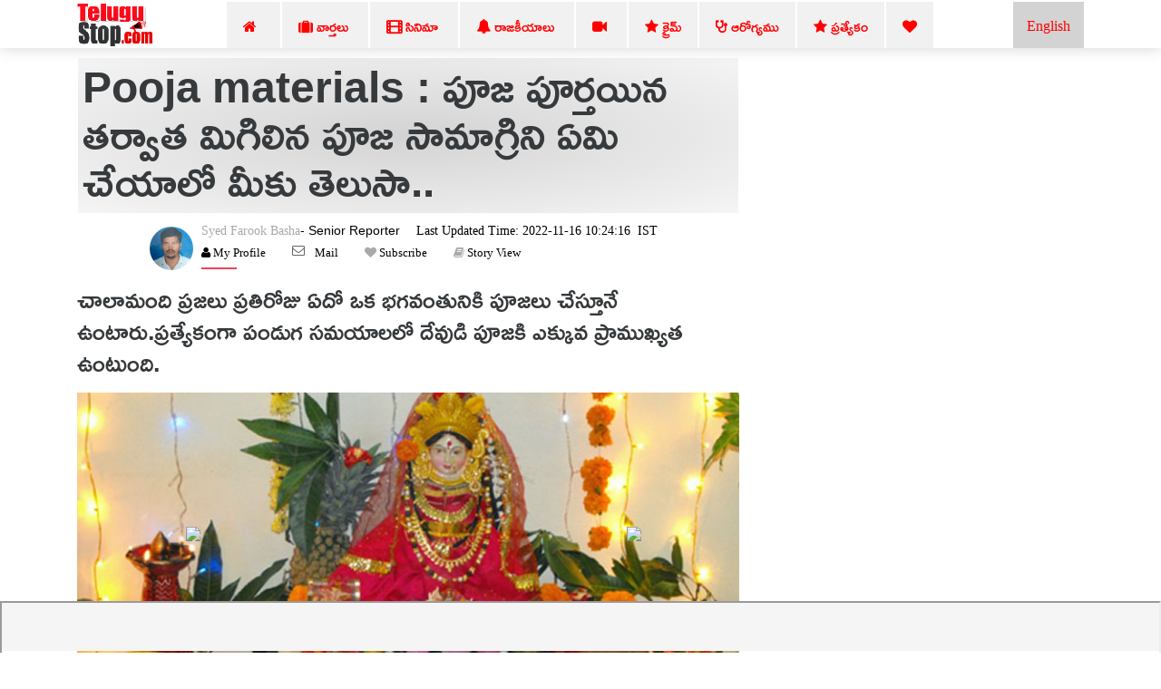

--- FILE ---
content_type: text/html; charset=UTF-8
request_url: https://telugustop.com/do-you-know-what-to-do-with-the-remaining-pooja-materials-after-the-pooja-is-over
body_size: 16527
content:
<!DOCTYPE html><html lang="te"><head><link rel="stylesheet" type="text/css" href="https://telugustop.com/wp-content/themes/novapress-pro/css/default_include_7a596e.css" media="all" /> <link rel="stylesheet" type="text/css" href="https://telugustop.com/wp-content/themes/novapress-pro/css/tstop-theme-header3-telugu-min.css" media="all" /> <title>పూజ పూర్తయిన తర్వాత మిగిలిన పూజ సామాగ్రిని ఏమి చేయాలో మీకు తెలుసా.. </title><meta name="author" content="Basha"><meta name="news_keywords" content="Telugu Coconut, Devotional, Lakshmi Devi, Materials, Pooja, Saffron, Turmeric,Devotional,,Pooja,materials,:,పూజ,పూర్తయిన,తర్వాత,మిగిలిన,సామాగ్రిని,ఏమి,చేయాలో,మీకు,తెలుసా..,Latest News - Telugu,Top Story" /><meta name="keywords" content="Telugu Coconut, Devotional, Lakshmi Devi, Materials, Pooja, Saffron, Turmeric,Devotional,,Pooja,materials,:,పూజ,పూర్తయిన,తర్వాత,మిగిలిన,సామాగ్రిని,ఏమి,చేయాలో,మీకు,తెలుసా..,Latest News - Telugu,Top Story" /><meta name="description" content="చాలామంది ప్రజలు ప్రతిరోజు ఏదో ఒక భగవంతునికి పూజలు చేస్తూనే ఉంటారు. ప్రత్యేకంగా పండుగ సమయాలలో దేవుడి పూజకి ఎక్కువ ప్రాముఖ్యత ఉంటుంది. పండు పువ్వు కొబ్బరి పసుపు కుంకుమతో సహా అనేక వస్తువులను భగవంతుని పూజలో ఎక్కువగా ఉపయోగిస్తారు.పూజకు ఉపయోగించే అన్ని.Do you know what to do with the remaining pooja materials after the pooja is over , pooja, materials, Coconut, Turmeric, Saffron, lakshmi devi - Telugu Coconut, Devotional, Lakshmi Devi, Materials, Pooja, Saffron, Turmeric"/><script type="application/ld+json">{ "@context": "http://schema.org", "@type": "NewsArticle", "inLanguage":"te", "mainEntityOfPage":{ "@type":"WebPage", "@id":"https://telugustop.com/do-you-know-what-to-do-with-the-remaining-pooja-materials-after-the-pooja-is-over" }, "headline": "పూజ పూర్తయిన తర్వాత మిగిలిన పూజ సామాగ్రిని ఏమి చేయాలో మీకు తెలుసా..", "isAccessibleForFree":"true", "alternativeHeadline":"పూజ పూర్తయిన తర్వాత మిగిలిన పూజ సామాగ్రిని ఏమి చేయాలో మీకు తెలుసా..", "keywords":"Telugu Coconut, Devotional, Lakshmi Devi, Materials, Pooja, Saffron, Turmeric", "url": "https://telugustop.com/do-you-know-what-to-do-with-the-remaining-pooja-materials-after-the-pooja-is-over", "thumbnailUrl":"https://telugustop.com/wp-content/uploads/2022/11/Coconut-Turmeric-Saffron-lakshmi-devi.jpg", "articleBody": "చాలామంది ప్రజలు ప్రతిరోజు ఏదో ఒక భగవంతునికి పూజలు చేస్తూనే ఉంటారు. ప్రత్యేకంగా పండుగ సమయాలలో దేవుడి పూజకి ఎక్కువ ప్రాముఖ్యత ఉంటుంది. పండు, పువ్వు, కొబ - TeluguStop.com", "image": { "@type": "ImageObject", "url":"https://telugustop.com/wp-content/uploads/2022/11/Coconut-Turmeric-Saffron-lakshmi-devi.jpg",	"height":"420",	"width":"700" }, "datePublished": "2022-11-16T10:24:16+05:30", "dateModified": "2022-11-16T10:24:16+05:30", "author": { "@type": "Person", "name": "Basha", "url": "https://telugustop.com/telugustop-staff-bio-authors/?author_id=112&authorname=" }, "publisher": { "@type": "Organization", "name": "TeluguStop.com", "logo": { "@type": "ImageObject", "url": "https://telugustop.com/wp-content/themes/novapress-pro/tstop/img/telugustop-amp-logo-600-60.png", "width": 600, "height": 60 } }, "description": "చాలామంది ప్రజలు ప్రతిరోజు ఏదో ఒక భగవంతునికి పూజలు చేస్తూనే ఉంటారు. ప్రత్యేకంగా పండుగ సమయాలలో దేవుడి పూజకి ఎక్కువ ప్రాముఖ్యత ఉంటుంది. పండు, పువ్వు, కొబ్బరి, పసుపు, కుంకుమతో సహా అనే.Telugu Coconut, Devotional, Lakshmi Devi, Materials, Pooja, Saffron, Turmeric"
}</script> <script type="application/ld+json"> { "@context": "https://schema.org", "@type": "BreadcrumbList", "itemListElement": [{ "@type": "ListItem", "position": 1, "name": "Devotional Telugu", "item": "https://telugustop.com/telugu/telugu-devotional-bhakthi-pooja-festival-panchangam-temples-songs-videos-language-pdf-books-online-download-mobile-website" },{ "@type": "ListItem", "position": 2, "name": "Latest News - Telugu", "item": "https://telugustop.com/telugu/telugu-andhra-telangana-tollywood-latest-political-movie-celebrity-live-news-updates-mobile-website" }] } </script><meta property="fb:app_id" content="1858991911002984" /><meta property="fb:pages" content="1478994548812463,1907964116084220,423709574397125,150431008860506,736075876564703,734390023615850,969990946498079,2042152906062671,421359341230738,420068735120133,420068735120133,227519544476550,2071112993147134,145686689588181,837924089725296,1835490673138241,1989642487940910,1947092552240381,151807332114365" /><meta property="og:title" content="పూజ పూర్తయిన తర్వాత మిగిలిన పూజ సామాగ్రిని ఏమి చేయాలో మీకు తెలుసా.." /><meta property="og:headline" content="పూజ పూర్తయిన తర్వాత మిగిలిన పూజ సామాగ్రిని ఏమి చేయాలో మీకు తెలుసా.." /><meta http-equiv="content-language" content="te" /><meta property="og:type" content="article" /><meta name="Googlebot-NewsXYZ" content="noindexXYZ, nofollow"><meta name="GooglebotXYZ" content="noindexXYZ"><meta property="og:description" content="చాలామంది ప్రజలు ప్రతిరోజు ఏదో ఒక భగవంతునికి పూజలు చేస్తూనే ఉంటారు. ప్రత్యేకంగా పండుగ సమయాలలో దేవుడి పూజకి ఎక్కువ ప్రాముఖ్యత ఉంటుంది. పండు, పువ్వు, కొబ్బరి, పసుపు, కుంకుమతో సహా అనే" /><meta name="robots" content="index, follow, max-image-preview:large, max-snippet:-1, max-video-preview:-1"><meta property="og:image" content="https://telugustop.com/wp-content/uploads/2022/11/pooja-is-over-pooja-materials-Coconut-Turmeric.jpg" /><meta property="og:image:url" content="https://telugustop.com/wp-content/uploads/2022/11/pooja-is-over-pooja-materials-Coconut-Turmeric.jpg" /><meta property="og:image:width" content="700" /><meta property="og:image:height" content="420" /><meta property="og:image:alt" content="Telugu Coconut, Devotional, Lakshmi Devi, Materials, Pooja, Saffron, Turmeric" /><meta property="og:site_name" content="TeluguStop.com" /><meta property="og:updated_time" content="2022-11-16T10:24:16+05:30" /><meta property="article:published_time" content="2022-11-16T10:24:16+05:30" /><meta property="article:modified_time" content="2022-11-16T10:24:16+05:30" /><meta property="article:author" content="Basha" /><meta property="article:publisher" content="TeluguStop.com"/><meta property="article:section" content="Devotional News" /><meta property="article:tag" content="Telugu Coconut" /><meta property="article:tag" content=" Devotional" /><meta property="article:tag" content=" Lakshmi Devi" /><meta property="article:tag" content=" Materials" /><meta property="article:tag" content=" Pooja" /><meta property="article:tag" content=" Saffron" /><meta property="article:tag" content=" Turmeric" /><meta property="article:publisher" content="https://facebook.com/telugustop" /><meta property="article:content_tier" content="free" /><meta name="twitter:site" content="TeluguStop.com" /><meta name="twitter:card" content="summary_large_image" /><meta name="twitter:description" content="చాలామంది ప్రజలు ప్రతిరోజు ఏదో ఒక భగవంతునికి పూజలు చేస్తూనే ఉంటారు. ప్రత్యేకంగా పండుగ సమయాలలో దేవుడి పూజకి ఎక్కువ ప్రాముఖ్యత ఉంటుంది. పండు, పువ్వు, కొబ్బరి, పసుపు, కుంకుమతో సహా అనే" /><meta name="twitter:title" content="పూజ పూర్తయిన తర్వాత మిగిలిన పూజ సామాగ్రిని ఏమి చేయాలో మీకు తెలుసా.." /><meta name="twitter:url" content="https://telugustop.com/do-you-know-what-to-do-with-the-remaining-pooja-materials-after-the-pooja-is-over" /><meta name="twitter:image" content="https://telugustop.com/wp-content/uploads/2022/11/pooja-is-over-pooja-materials-Coconut-Turmeric.jpg" /><meta name="title" content="పూజ పూర్తయిన తర్వాత మిగిలిన పూజ సామాగ్రిని ఏమి చేయాలో మీకు తెలుసా.."><meta itemprop="name" content="పూజ పూర్తయిన తర్వాత మిగిలిన పూజ సామాగ్రిని ఏమి చేయాలో మీకు తెలుసా.."/><meta itemprop="image" content="https://telugustop.com/wp-content/uploads/2022/11/pooja-is-over-pooja-materials-Coconut-Turmeric.jpg" /> <meta itemprop="headline" content="పూజ పూర్తయిన తర్వాత మిగిలిన పూజ సామాగ్రిని ఏమి చేయాలో మీకు తెలుసా.." /><link rel='preconnect' href='//facebook.com' /><link rel='preconnect' href='//fonts.googleapis.com' /><link rel='preconnect' href='//googletagmanager.com' /><link rel='preconnect' href='//platform-api.sharethis.com' /><link rel='preconnect' href='//cdnjs.cloudflare.com' /><link rel='preconnect' href='//d5nxst8fruw4z.cloudfront.net' /><link rel="preload" href="https://telugustop.com/wp-content/themes/novapress-pro/tstop/img/telugustop_logo_smal.png" as="image"><link rel="icon" href="https://telugustop.com/wp-content/themes/novapress-pro/tstop/img/telugustop_square_logo.png" sizes="32x32" /><link rel="icon" href="https://telugustop.com/wp-content/themes/novapress-pro/tstop/img/telugustop_square_logo.png" sizes="192x192" /><link rel="apple-touch-icon-precomposed" href="https://telugustop.com/wp-content/themes/novapress-pro/tstop/img/telugustop_square_logo.png" /><meta name="msapplication-TileImage" content="https://telugustop.com/wp-content/themes/novapress-pro/tstop/img/telugustop_square_logo.png" /><meta name="apple-mobile-web-app-capable" content="yes"/><meta name="apple-mobile-web-app-status-bar-style" content="black"><link rel="apple-touch-icon" href="https://telugustop.com/wp-content/themes/novapress-pro/amp/pwa/icons/apple-icon-57x57.png"><link rel="apple-touch-icon" sizes="152x152" href="https://telugustop.com/wp-content/themes/novapress-pro/amp/pwa/icons/tstop-icon-152.png"><link rel="apple-touch-icon" sizes="180x180" href="https://telugustop.com/wp-content/themes/novapress-pro/amp/pwa/icons/tstop-icon-180.png"><link rel="apple-touch-startup-image" href="https://telugustop.com//wp-content/themes/novapress-pro/tstop/img/tstop_big_ph1.png"><meta name="apple-mobile-web-app-title" content="TeluguStop.com"><meta name="HandheldFriendly" content="true"><meta content="IE=Edge" http-equiv="X-UA-Compatible"><script async src="https://pagead2.googlesyndication.com/pagead/js/adsbygoogle.js?client=ca-pub-4998223829835440" crossorigin="anonymous"></script><script async src="https://www.googletagmanager.com/gtag/js?id=G-SXYL8VVTV7"></script><script> window.dataLayer = window.dataLayer || []; function gtag(){dataLayer.push(arguments);} gtag("js", new Date()); gtag("config", "G-SXYL8VVTV7");</script><meta content="text/html; charset=UTF-8" http-equiv="Content-Type"><meta http-equiv="X-UA-Compatible" content="IE=edge,chrome=1"><meta name="viewport" content="width=device-width, initial-scale=1"><meta name="HandheldFriendly" content="true"><meta name="apple-touch-fullscreen" content="YES"><link rel="canonical" href="https://telugustop.com/do-you-know-what-to-do-with-the-remaining-pooja-materials-after-the-pooja-is-over" /><link rel="amphtml" href="https://telugustop.com/do-you-know-what-to-do-with-the-remaining-pooja-materials-after-the-pooja-is-over?amp=yes" /><link rel="manifest" href="https://telugustop.com/manifest-pwa2.json"/><link rel="shortcut icon" href="https://telugustop.com/wp-content/themes/novapress-pro/tstop/img/tstop-favicon.ico" type="image/x-icon"/><link rel="icon" href="https://telugustop.com/wp-content/themes/novapress-pro/tstop/img/tstop-favicon.ico" type="image/x-icon"/><meta name="theme-color" content="#dd3333"><script type='text/javascript' src='https://telugustop.com/service-worker.js?ver=3.4'></script><style type="text/css">@font-face {font-family:Ramabhadra;font-style:normal;font-weight:400;src:url(/cf-fonts/s/ramabhadra/5.0.11/telugu/400/normal.woff2);unicode-range:U+0951-0952,U+0964-0965,U+0C00-0C7F,U+1CDA,U+200C-200D,U+25CC;font-display:swap;}@font-face {font-family:Ramabhadra;font-style:normal;font-weight:400;src:url(/cf-fonts/s/ramabhadra/5.0.11/latin/400/normal.woff2);unicode-range:U+0000-00FF,U+0131,U+0152-0153,U+02BB-02BC,U+02C6,U+02DA,U+02DC,U+0304,U+0308,U+0329,U+2000-206F,U+2074,U+20AC,U+2122,U+2191,U+2193,U+2212,U+2215,U+FEFF,U+FFFD;font-display:swap;}</style></head><body class="home"><noscript><iframe src="https://www.googletagmanager.com/ns.html?id=G-SXYL8VVTV7"
height="0" width="0" style="display:none;visibility:hidden"></iframe></noscript><div id="page" class="hfeed site">  <div class="wrapper-fluid wrapper-navbar" id="wrapper-navbar"> <nav class="navbar navbar-default navbar-fixed-top affix site-navigation" itemscope="itemscope" itemtype="https://schema.org/SiteNavigationElement" style="padding-bottom:0px;position:fixed;z-index:99999"><div class="container"><div class="row"><div class="col-md-12"><div class="navbar-header" style="overflow:hidden;height:51px"> <a href="/" class="custom-logo-link" rel="home" itemprop="url"><img width11="" height1="50" style="margin-top:1px;max-width1:250px;height:50px;opacity1:0.5" src="https://telugustop.com/wp-content/themes/novapress-pro/tstop/img/telugustop_logo_smal.png" class="custom-logo" alt="TeluguStop-Telugu Latest News Headlines"></a><a title="Andhra Telangana English News.." class="english-menu-header" href="https://english.telugustop.com/" style="float: right; vertical-align: middle; background: radial-gradient(lightgray, lightgray); padding: 15px;color: red;margin-left: 2px;">English</a><div class="collapse navbar-toggleable-md navbar-right" style="opacity11:0.7;display:block"><ul id="main-menu" class="nav navbar-nav navbar-right" ><li id="menu-item-1142749" class="menu-item"><a title="Home" href="https://TeluguStop.com" class="nav-link" ><span class="fa fa-home"></span>&nbsp;&nbsp;</a></li><li id="menu-item-1143206-2" class="menu-item"><a title="All Latest News" href="https://telugustop.com/telugu/daily-update-categories/telugu-andhra-telangana-tollywood-latest-political-movie-celebrity-live-news-updates-mobile-website" class="nav-link" ><span class="fa fa-suitcase"></span>&nbsp;వార్తలు&nbsp;</a></li><li id="menu-item-1143204-1" class="menu-item"><a title="Movie News" href="https://telugustop.com/telugu/telugu-andhra-tollywood-latest-movie-film-cinema-news-reviews-shooting-release-photos-website-mobile" class="nav-link" ><span class="fa fa-film" style="font-weight:900"></span>&nbsp;సినిమా&nbsp;</a></li><li id="menu-item-1145268-2" class="menu-item"><a title="Political" href="https://telugustop.com/telugu/telugu-andhra-telangana-latest-political-news-%E0%B0%A4%E0%B1%86%E0%B0%B2%E0%B1%81%E0%B0%97%E0%B1%81-%E0%B0%B0%E0%B0%BE%E0%B0%9C%E0%B0%95%E0%B1%80%E0%B0%AF-%E0%B0%AA%E0%B1%8A%E0%B0%B2%E0%B0%BF" class="nav-link" ><span class="fa fa-bell"></span>&nbsp;రాజకీయాలు&nbsp;</a></li><li id="menu-item-1143469-2" class="menu-item"><a title="Telugu Trending Videos-Health Tips,Political,Bhakthi.." href="https://telugustop.com/telugu/telugu-videos-viral-breaking-social-political-health-tips-bhakthi-fashion
" class="nav-link" ><span class="fa fa-video-camera"></span>&nbsp;</a></li> <li id="menu-item-1142749-1" class="menu-item"><a class="nav-link" href="https://telugustop.com/telugu/telugu-crime-rare-exclusive-breaking-telangana-andhra-%E0%B0%95%E0%B1%8D%E0%B0%B0%E0%B1%88%E0%B0%AE%E0%B1%8D-%E0%B0%B5%E0%B0%BE%E0%B0%B0%E0%B1%8D%E0%B0%A4%E0%B0%B2%E0%B1%81"><span class="fa fa-star"></span>&nbsp;క్రైమ్</a></li> <li id="menu-item-1143205-2" class="menu-item"><a title="Telugu Health Tips" href="/telugu/telugu-health-tips-yoga-beauty-ayurvedha-home-remedies-doctors-advice-health-arogya-samasyalu-problems-answers-videos" class="nav-link" ><span class="fa fa-stethoscope" style="font-weight:900"></span>&nbsp;ఆరోగ్యము</a></li> <li id="menu-item-1143469-1" class="menu-item"><a title="Telugu Top 10 Tips" href="https://telugustop.com/telugu/telugu-lo-top-ten-tips-chitkalu-helath-life-education-food-technology-mobile" class="nav-link" ><span class="fa fa-star"></span>&nbsp;ప్రత్యేకం</a></li> <li id="menu-item-1143469-1" class="menu-item"><a title="Most Viewed.." href="https://telugustop.com/telugu/telugu-flash-exclusive-daily-trending-viral-andhra-telangana-tollywood-celebrity-rare-private-news/" class="nav-link" ><span class="fa fa-heart"></span> </a></li> </ul></div></div></div></div></div> </nav><div class="clearfix"></div> <div class="spacer" style="height:58px"></div> </div> <div class="row" style="max-width:100%;margin:1px"> </div> <style>p { margin-top: 15px; font-weight:Normal;	font: Normal 27px/34px 'Ramabhadra'; font-weight: Normal; transition: color .5s ease; text-decoration: none; outline: 0; line-height: 35px; margin-top: 15px;	text-align:left;	clear:both; pointer-events: none; }</style><div class="wrapper" id="single-wrapper"> <div id="content" class="container"> <div class="row" style="overflow: hidden;"> <div id="primary" class="43 col-md-8 78 content-area 97" > <main id="main" class="site-main" role="main"> <article id="post-2260451" style="padding:3px 0 2px"><header class="entry-header" style="font-family:'Mandali';margin-left:1px;margin-right:1px;background1:whitesmoke;padding-top:1px"><h1 id="news-box-telugu-content-title" class="news-box-telugu-content-title"> Pooja materials : పూజ పూర్తయిన తర్వాత మిగిలిన పూజ సామాగ్రిని ఏమి చేయాలో మీకు తెలుసా..</h1><div data-nosnippet id="author-box" class="author-box"> <div id="uab-frontend-wrapper" class="author-byline uab-frontend-wrapper uab-template-4" style="clear:both;margin-left:70px;margin-top:0px"><div class="uab-author-profile-pic" style="width:10%;margin-top:5px"><div data-nosnippet class="uap-profile-image uap-profile-image-circle uab-show-popup" style="width:3.0rem;margin-top:15px"><a href="https://telugustop.com/telugustop-staff-bio-authors/?author_id=112&authorname=Syed Farook Basha" target="_blank" style="font-family:Mandali;font-size:12px"><img src="https://cdn.telugustop.com/wp-content/uploads/2019/02/telugustop_political-author_farookbasha.jpg"></a></div></div><div class="uab-front-content" style="width:90%;padding:0px;margin-top:10px"><span class="uab-tab-header"><div class="uab-display-name" style="margin-bottom:1px"> <a href="https://telugustop.com/telugustop-staff-bio-authors/?author_id=112&authorname=Syed Farook Basha" target="_blank" style="font-family:Mandali;font-weight:100;font-size:14px">Syed Farook Basha</a><span class="uab-company-designation" style="font-size:14px;font-weight:100;color:black">- Senior Reporter </span><span class="" style="font-size:14px;font:Normal 14px/11px FontAwesome;margin-left:10px;font-weight:100;color:black">&nbsp;Last Updated Time:&nbsp;2022-11-16&nbsp;10:24:16 &nbsp;IST</span><div class="uab-short-contact " style="font-size:1px"><div class="uab-contact-inner"><div class="uab-user-website1"><span class="fa fa-user" style="font-size:10px;color:black;font:Normal 13px/14px FontAwesome"><a href="https://telugustop.com/telugustop-staff-bio-authors/?author_id=112&authorname=Syed Farook Basha" target="_blank" style="font-size:10px;color:black;font:Normal 13px/14px FontAwesome">&nbsp;My Profile</a></span></div></div> <div class="uab-contact-inner"><div class="uab-user-email"><a href="/cdn-cgi/l/email-protection#0d68696479627f4d796861786a787e79627d236e62603668696479627f4d796861786a787e79627d236e6260" style="font-size:10px;color:black;font:Normal 13px/14px FontAwesome">Mail</a></div></div><div class="uab-contact-inner"><span class="fa fa-heart" style="font-size:10px>;font:Normal 13px/14px FontAwesome"><a target="_blan" href="https://api.whatsapp.com/send?phone=919992799973&text=Please Send Me Syed Farook Basha Articles." style="font-size:10px;color:black;font:Normal 13px/14px FontAwesome">&nbsp;Subscribe</a> </span></div><div class="uab-contact-inner"><span class="fa fa-book" style="font-size:10px>;font:Normal 13px/14px FontAwesome"><a target="_blank" href="https://telugustop.com/telugu-stories/do-you-know-what-to-do-with-the-remaining-pooja-materials-after-the-pooja-is-over/?ampstory=yes" style="font-size:10px;color:black;font:Normal 13px/14px FontAwesome">&nbsp;Story View</a> </span></div></div></div></span></div></div></div> </header>  <div class="index-12 entry-content 65-content" style="65;margin:0px;padding59:10px;margin-top:10px;14;font-size:1.325rem;font-family:Ramabhadra" id="98-content-123"><p>చాలామంది ప్రజలు ప్రతిరోజు ఏదో ఒక భగవంతునికి పూజలు చేస్తూనే ఉంటారు.ప్రత్యేకంగా పండుగ సమయాలలో దేవుడి పూజకి ఎక్కువ ప్రాముఖ్యత ఉంటుంది.</p><div class="image-textoverlay" id="96first-desk-fbfield-img" style=margin-bottom:10px;text-align:center><img alt=" Do You Know What To Do With The Remaining Pooja Materials After The Pooja Is Ove-TeluguStop.com" title="Do You Know What To Do With The Remaining Pooja Materials After The Pooja Is Ove" style="width:100%;max-width:100%;margin-left:0px;margin:auto;text-align:center" src="https://telugustop.com/wp-content/uploads/2022/11/Coconut-Turmeric-Saffron-lakshmi-devi.jpg"/></div><p>పండు, పువ్వు, <strong>కొబ్బరి, పసుపు, కుంకుమ</strong>తో సహా అనేక వస్తువులను భగవంతుని పూజలో ఎక్కువగా ఉపయోగిస్తారు.పూజకు ఉపయోగించే అన్ని వస్తువులు ఎంతో ప్రాముఖ్యతను కలిగి ఉంటాయి.</p><p>భగవంతున్ని పూజించడానికి పూజ సామాగ్రి అవసరమవుతుంది.ఇవన్నీ ఉపయోగించకుండా పూజ చేయడం అస్సలు సాధ్యం కాదు.</p><div id=desk-single-middle-content-ad><ins class="adsbygoogle" style="display:block; text-align:center;" data-ad-layout="in-article" data-ad-format="fluid" data-ad-client="ca-pub-4998223829835440" data-ad-slot="1173039197"></ins><script data-cfasync="false" src="/cdn-cgi/scripts/5c5dd728/cloudflare-static/email-decode.min.js"></script><script> (adsbygoogle = window.adsbygoogle || []).push({});</script></div><p>అయితే ప్రతిరోజు చాలామంది ప్రజలు ఏదో ఒక దేవుడిని పూజిస్తూనే ఉంటారు.</br> </p><p><p>అందుకు కావాల్సిన పూజ వస్తువులను వినియోగిస్తూనే ఉంటారు.</p><p>పూజ చేసిన తర్వాత దాదాపుగా <strong>మిగిలిపోయిన పూజ వస్తువులు </strong>కచ్చితంగా ఉంటాయి.ఇంకా చెప్పాలంటే ఈ పూజ వస్తువులను ఏం చేయాలి అనే విషయం గురించి ఎవరికీ తెలియదు.</p><p>పూజ అయిపోయిన తర్వాత మిగిలిపోయిన పదార్థాలను కొందరు ఆలయంలోని <strong>అర్చకులకే ఇస్తూ ఉంటారు</strong>.ఇంకొందరు ప్రవహించే నీటిలో కల్పిస్తారు.నీటిలో వదిలేయడం చేయకూడదని వేద పండితులు చెబుతున్నారు.జీవితంలో ఆనందం, శ్రేయస్సు తీసుకురావడానికి వీటిని ఉపయోగించవచ్చు అని కూడా చెబుతున్నారు.మిగిలిపోయిన పూజ వస్తువులను ఏం చేయాలో ఇప్పుడు తెలుసుకుందాం.</br> </p><div id="vid" style="margin:auto;text-align:center"><a href="https://www.youtube.com/watch?v=dxxFqmAgtGw" target="_blank"><img width="410" height="215" src="https://img.youtube.com/vi/dxxFqmAgtGw/0.jpg"/></a></div><div style="margin:auto;width: 100%;margin-bottom: 10px"><img alt="Telugu Coconut, Devotional, Lakshmi Devi, Materials, Pooja, Saffron, Turmeric-La" title="Telugu Coconut, Devotional, Lakshmi Devi, Materials, Pooja, Saffron, Turmeric-La"class="middlecontentimg" id=middlecontentimg decoding="async" src="https://telugustop.com/wp-content/uploads/2022/11/pooja-materials-Coconut-Turmeric-Saffron-lakshmi-devia.jpg "/><p>ముఖ్యంగా మిగిలిపోయిన పూజా వస్తువులలో కచ్చితంగా <strong>కుంకుమ ఉంటుంది</strong>.అయితే ఇంట్లోనే వివాహిత స్త్రీలు పూజ చేసిన తర్వాత మిగిలిపోయిన కుంకుమను ఉపయోగించవచ్చు.<strong>అటువంటి స్త్రీలు ఈ కుంకుమను ధరిస్తే</strong> శుభం జరుగుతుంది.</p><p>అయితే పూజలో మిగిలిపోయిన పువ్వులను మాల కట్టి ఇంటి ప్రధాన జ్వరానికి కట్టడం ఎంతో మంచిది.పూజలో మిగిలిపోయిన అక్షితలు అన్నంలో పసుపు, కుంకుమ కలిపితే అక్షితే సిద్ధిస్తుంది.</p><p>ఈ అక్షితలు రోజు వాడే గోధుమలు లేదా బియ్యంలో కలుపుకోవడం వల్ల ఆ ఇంటి పై <strong>లక్ష్మీదేవి అనుగ్రహం </strong>ఎప్పుడూ ఉంటుంది.ఇంకా చెప్పాలంటే పూజలో మిగిలిపోయిన <strong>తమలపాకులు ఎర్రటి శుభ్రమైన </strong>గుడ్డలో కట్టి డబ్బుల పెట్టెలో ఉంచడం వల్ల ఆర్థిక సమస్యలు దూరమవుతాయి.</p></div></article> <div id="socialshare-row" style="margin1:auto;text-align1:center;margin-top:-20px"><img src="https://telugustop.com/wp-content/themes/novapress-pro/tstop/img/sharingcaring.png" style="margin-left:150px;height:50px"/><div style="margin-top: -20px;margin-left: 190px;margin-bottom:12px"><a href="#" onclick="window.open('http://www.facebook.com/sharer.php?t=పూజ పూర్తయిన తర్వాత మిగిలిన పూజ సామాగ్రిని ఏమి చేయాలో మీకు తెలుసా.. -&amp;u=https://telugustop.com/?p=2260451&utm_source=tstop_sharebar', 'facebookShare', 'width=326,height=236,left=300,top=400'); return false;" style="margin-left:10px" rel="noopener noreferrer"><img width="64" height="64" src="https://telugustop.com/img/social-icons/facebook.png" alt="Follow Us on Facebook" title="Follow Us on Facebook"></a><a target="_blank" rel="noopener noreferrer" href="whatsapp://send?text=పూజ పూర్తయిన తర్వాత మిగిలిన పూజ సామాగ్రిని ఏమి చేయాలో మీకు తెలుసా.. https://telugustop.com/?p=2260451&utm_source=tstop_sharebar" target="_blank" class="sidebar-small-item"><img width="64" height="64" data-cfsrc="https://telugustop.com/wp-content/themes/novapress-pro/tstop/img/whatsapp.png" alt="Follow Us on WhatsApp" title="Follow Us on WhatsApp" src="https://telugustop.com/img/social-icons/whatsapp1.png"></a><a rel="noopener noreferrer" href="#" onclick="window.open('http://twitter.com/share?text=పూజ పూర్తయిన తర్వాత మిగిలిన పూజ సామాగ్రిని ఏమి చేయాలో మీకు తెలుసా.. -&amp;url=https://telugustop.com/?p=2260451&utm_source=tstop_sharebar ', 'twitterShare', 'width=626,height=436'); return false;" target="_blank"><img width="64" height="64" alt="Follow Us on Twitter" title="Follow Us on Twitter" data-cfstyle="opacity: 0.8; -moz-opacity: 0.8;" scale="0" src="https://telugustop.com/img/social-icons/twitter.png"></a></div></div><div class="row" id="email-subsription-box" style="width: 70%; margin: auto;margin-top:-10px"><script type="text/javascript" src="https://telugustop.com/wp-content/themes/novapress-pro/tstop/email-newsletter/widget21.js"></script><div style="background: #CCC;padding: 5px;margin-bottom: 20px"><h4 style="font:Normal 23px/34px 'Ramabhadra';color:red">తెలుగు వార్త విశేషాలు సులభముగా తెలుసుకోండి!!!!</span></h4><div style="background:white;padding:2px"><div class="form-fields"> <div class="input-group"> <div class="form-intro"> <span style="font:Normal 23px/34px 'Ramabhadra'">ప్రతి రోజు ముఖ్యమైన వార్త విశేషాలు ,సినిమా,రాజకీయ విశ్లేషణలు,ఆరోగ్య సూత్రాలు,ఎన్నారై ,వీసా సమాచారం కోసం తెలుగుస్టాప్ డైలీకి Subscribe చేయండి,సోషల్ మీడియా లో ఫాలో అవ్వండి.మీ ఇమెయిల్/ఫోన్ నెంబర్(Country Code) తో నమోదు చేయండి.</span></div><div class="eemail_msg"><span id="eemail_msg" style="color:red"></span> </div> <input type="hidden" id="mode" name="mode" value="desktop"/> <input type="hidden" id="category_id" name="category_id" value="13,31227,434197"/><input type="text" name="eemail_txt_email" id="eemail_txt_email" placeholder="మీ ఇమెయిల్/ఫోన్ నెంబర్(Country Code) తో నమోదు చేయండి." class="form-control" required="" style="color:black;z-index:999;height: 40px;border:gray;font-size: 17px;font-weight: 900;border:4px dotted gray" onkeypress="if(event.keyCode==13) eemail_submit_ajax('https://telugustop.com/wp-content/plugins/email-newsletter/widget')" onblur="if(this.value=='') this.value='మీ ఇమెయిల్/ఫోన్ నెంబర్(Country Code) తో నమోదు చేయండి.';" onfocus="if(this.value=='మీ ఇమెయిల్/ఫోన్ నెంబర్(Country Code) తో నమోదు చేయండి.') this.value='';" value="" maxlength="210"> <span class="input-group-addon"></span><input type="submit" name="submit" value="Subscribe" class="btn btn-default form-control" onclick="return eemail_submit_ajax('https://telugustop.com/wp-content/plugins/email-newsletter/widget')"> <a href="https://www.facebook.com/TeluguStop" target="_blank" style="margin-left:10px" rel="noopener noreferrer"><img width="32" height="32" src="https://telugustop.com/img/social-icons/facebook.png" alt="Follow Us on Facebook" title="Follow Us on Facebook" src="https://telugustop.com/img/social-icons/facebook.png"></a>&nbsp;<a target="_blank" rel="noopener noreferrer" href="https://api.whatsapp.com/send?phone=919992799973&amp;text=మీ కాంటాక్ట్‌లో మా నెంబర్‌ను(919992799973) సేవ్ చేసుకుని ఈ మెసేజ్‌ని మాకు పంపించండి .. అన్ని విశేషాలు పొందండి .. నేను%20తెలుగుస్టాప్%20Whatsapp%20చేరడానికి%20ఆసక్తి%20కలిగి%20ఉన్నాను.మీ%20జాబితాకు%20నా%20నెంబర్ %20 ని %20 జాయిన్ %20 చేయగలరు.#TeluguNews" class="sidebar-small-item"><img width="32" height="32" data-cfsrc="https://telugustop.com/wp-content/themes/novapress-pro/tstop/img/whatsapp.png" alt="Follow Us on WhatsApp" title="Follow Us on WhatsApp" src="https://telugustop.com/img/social-icons/whatsapp1.png"></a>&nbsp; <a rel="noopener noreferrer" href="https://twitter.com/telugustop" target="_blank"><img width="32" height="32" alt="Follow Us on Twitter" title="Follow Us on Twitter" data-cfstyle="opacity: 0.8; -moz-opacity: 0.8;" scale="0" src="https://telugustop.com/img/social-icons/twitter.png"></a>&nbsp;<a rel="noopener noreferrer" href="https://www.youtube.com/c/TeluguStopMedia?sub_confirmation=1" target="_blank"><img width="32" height="32" data-cfsrc="https://telugustop.com/img/social-icons/youtube.png" alt="Follow Us on YouTube" title="Follow Us on YouTube" src="https://telugustop.com/img/social-icons/youtube.png"></a> </div></div></div></div></div><div class="row" id="single-below-content-ad"> </div> </main><div id="widgets-below-fixed-post-related-grid----13--31227" style="padding-left:0px;margin-top:10px"> </div> <div class="row" id="Fixed-Random" style="background-color: ;margin:0px;"> <div class="news-category" style="text-align:left";> <p class="bg-red-dark">DEVOTIONAL</p> <div class="bg-red-dark full-bottom"></div> </div>  <ul class="list-unstyled" style="background-color:;5px;margin-bottom:1px;"> <li class="media orderdlist" style="">  <div class="media-body widget-showimg" id="widget-showimg" style=";width:100%"> <h5 class="widget-grid-post-title-link" > <a rel="nofollow" href="https://telugustop.com/all-the-best-for-these-zodiac-signs-in-the-coming-days" class="link-telugu-style" style="color:black;line-height:1.2" alt="ఈ రాశుల వారికి రాబోయే రోజుల్లో అన్ని శుభాలే..!" title="ఈ రాశుల వారికి రాబోయే రోజుల్లో అన్ని శుభాలే..!"> ఈ రాశుల వారికి రాబోయే రోజుల్లో అన్ని శుభాలే..!</a> </h5> </div> </li> <li class="media orderdlist" style="">  <div class="media-body widget-showimg" id="widget-showimg" style=";width:100%"> <h5 class="widget-grid-post-title-link" > <a rel="nofollow" href="https://telugustop.com/eighteen-shakti-peetas-names-and-places-in-telugu-%e0%b0%8f%e0%b0%95%e0%b0%b5%e0%b1%80%e0%b0%b0" class="link-telugu-style" style="color:black;line-height:1.2" alt="అష్టాదశ శక్తి పీఠాలు వెలిసిన ప్రదేశాలు ఎక్కడో తెలుసుకుందాం..?" title="అష్టాదశ శక్తి పీఠాలు వెలిసిన ప్రదేశాలు ఎక్కడో తెలుసుకుందాం..?"> అష్టాదశ శక్తి పీఠాలు వెలిసిన ప్రదేశాలు ఎక్కడో తెలుసుకుందాం..?</a> </h5> </div> </li> <li class="media orderdlist" style="">  <div class="media-body widget-showimg" id="widget-showimg" style=";width:100%"> <h5 class="widget-grid-post-title-link" > <a rel="nofollow" href="https://telugustop.com/here-is-the-five-tips-to-settle-fast-in-career-%e0%b0%b5%e0%b0%be%e0%b0%b8%e0%b1%8d%e0%b0%a4%e0%b1%81" class="link-telugu-style" style="color:black;line-height:1.2" alt="ఈ వాస్తు టిప్స్‌తో.. మీరు కెరీర్‌లో త్వరగా సెట్‌ అవుతారు!" title="ఈ వాస్తు టిప్స్‌తో.. మీరు కెరీర్‌లో త్వరగా సెట్‌ అవుతారు!"> ఈ వాస్తుటిప్స్‌తో.. మీరు కెరీర్‌లో త్వరగా సెట్‌ అవుతారు!</a> </h5> </div> </li> <li class="media orderdlist" style="">  <div class="media-body widget-showimg" id="widget-showimg" style=";width:100%"> <h5 class="widget-grid-post-title-link" > <a rel="nofollow" href="https://telugustop.com/what-will-happens-if-saturday-feed-to-crows-%e0%b0%b6%e0%b0%a8%e0%b0%bf%e0%b0%b5%e0%b0%be%e0%b0%b0%e0%b0%82" class="link-telugu-style" style="color:black;line-height:1.2" alt="శనివారం కాకులకు అన్నం పెడితే ఏం జరుగుతుందో తెలుసా?" title="శనివారం కాకులకు అన్నం పెడితే ఏం జరుగుతుందో తెలుసా?"> శనివారం కాకులకు అన్నం పెడితే ఏం జరుగుతుందో తెలుసా?</a> </h5> </div> </li> <li class="media orderdlist" style="">  <div class="media-body widget-showimg" id="widget-showimg" style=";width:100%"> <h5 class="widget-grid-post-title-link" > <a rel="nofollow" href="https://telugustop.com/telugu-daily-astrology-prediction-rasi-phalalu-january-14-friday-2022-%e0%b0%b0%e0%b0%be%e0%b0%b6%e0%b0%bf-%e0%b0%ab%e0%b0%b2%e0%b0%be%e0%b0%b2%e0%b1%81" class="link-telugu-style" style="color:black;line-height:1.2" alt="తెలుగు రాశి ఫలాలు, పంచాంగం - జనవరి 14, శుక్రవారం, పుష్య మాసం 2022" title="తెలుగు రాశి ఫలాలు, పంచాంగం - జనవరి 14, శుక్రవారం, పుష్య మాసం 2022"> తెలుగు రాశి ఫలాలు, పంచాంగం - జనవరి 14, శుక్రవారం, పుష్య మాసం 2022</a> </h5> </div> </li> <li class="media orderdlist" style="">  <div class="media-body widget-showimg" id="widget-showimg" style=";width:100%"> <h5 class="widget-grid-post-title-link" > <a rel="nofollow" href="https://telugustop.com/these-are-the-mistakes-that-married-women-make-regarding-mangalasutra" class="link-telugu-style" style="color:black;line-height:1.2" alt="వివాహమైన మహిళలు మంగళసూత్రం విషయంలో చేసే తప్పులు ఇవే..!" title="వివాహమైన మహిళలు మంగళసూత్రం విషయంలో చేసే తప్పులు ఇవే..!"> వివాహమైన మహిళలు మంగళసూత్రం విషయంలో చేసే తప్పులు ఇవే..!</a> </h5> </div> </li> <li class="media orderdlist" style="">  <div class="media-body widget-showimg" id="widget-showimg" style=";width:100%"> <h5 class="widget-grid-post-title-link" > <a rel="nofollow" href="https://telugustop.com/telugu-daily-astrology-prediction-rasi-phalalu-december-1-tuesday-2020-%e0%b0%b0%e0%b0%be%e0%b0%b6%e0%b0%bf-%e0%b0%ab%e0%b0%b2%e0%b0%be%e0%b0%b2%e0%b1%81" class="link-telugu-style" style="color:black;line-height:1.2" alt="తెలుగు రాశి ఫలాలు, పంచాంగం - డిసెంబర్ 1 మంగళవారం, 2020" title="తెలుగు రాశి ఫలాలు, పంచాంగం - డిసెంబర్ 1 మంగళవారం, 2020"> తెలుగు రాశి ఫలాలు, పంచాంగం - డిసెంబర్ 1 మంగళవారం, 2020</a> </h5> </div> </li> <li class="media orderdlist" style="">  <div class="media-body widget-showimg" id="widget-showimg" style=";width:100%"> <h5 class="widget-grid-post-title-link" > <a rel="nofollow" href="https://telugustop.com/do-you-know-how-much-income-the-srisailam-devasthanam-got-from-the-auction-of-the-shops-in-srisaila" class="link-telugu-style" style="color:black;line-height:1.2" alt="శ్రీశైల పరిధిలోని షాపుల వేలం పాట వల్ల శ్రీశైలం దేవస్థానానికి వచ్చిన ఆదాయం ఎంతో తెలుసా.." title="శ్రీశైల పరిధిలోని షాపుల వేలం పాట వల్ల శ్రీశైలం దేవస్థానానికి వచ్చిన ఆదాయం ఎంతో తెలుసా.."> శ్రీశైల పరిధిలోని షాపుల వేలం పాట వల్ల శ్రీశైలం దేవస్థానానికి వచ్చిన ఆదాయం ఎంతో తెలుసా..</a> </h5> </div> </li> <li class="media orderdlist" style="">  <div class="media-body widget-showimg" id="widget-showimg" style=";width:100%"> <h5 class="widget-grid-post-title-link" > <a rel="nofollow" href="https://telugustop.com/telugu-daily-astrologys-prediction-rasi-phalalu-october-7-2023-%e0%b0%b6%e0%b0%a8%e0%b0%bf%e0%b0%b5%e0%b0%be%e0%b0%b0%e0%b0%82" class="link-telugu-style" style="color:black;line-height:1.2" alt="తెలుగు రాశి ఫలాలు, పంచాంగం – అక్టోబర్7, శనివారం 2023" title="తెలుగు రాశి ఫలాలు, పంచాంగం – అక్టోబర్7, శనివారం 2023"> తెలుగు రాశి ఫలాలు, పంచాంగం – అక్టోబర్7, శనివారం 2023</a> </h5> </div> </li> <li class="media orderdlist" style="">  <div class="media-body widget-showimg" id="widget-showimg" style=";width:100%"> <h5 class="widget-grid-post-title-link" > <a rel="nofollow" href="https://telugustop.com/lord-siva-abhishekam-will-do-richest-person-%e0%b0%85%e0%b0%ad%e0%b0%bf%e0%b0%b7%e0%b1%87%e0%b0%95%e0%b0%82" class="link-telugu-style" style="color:black;line-height:1.2" alt="శివుడికి అభిషేకం చేస్తే కోటీశ్వరులు అవుతారని మీకు తెలుసా?" title="శివుడికి అభిషేకం చేస్తే కోటీశ్వరులు అవుతారని మీకు తెలుసా?"> శివుడికి అభిషేకం చేస్తే కోటీశ్వరులు అవుతారని మీకు తెలుసా?</a> </h5> </div> </li> <li class="media orderdlist" style="">  <div class="media-body widget-showimg" id="widget-showimg" style=";width:100%"> <h5 class="widget-grid-post-title-link" > <a rel="nofollow" href="https://telugustop.com/telugu-daily-astrology-prediction-rasi-phalalu-december-27-2022" class="link-telugu-style" style="color:black;line-height:1.2" alt="తెలుగు రాశి ఫలాలు, పంచాంగం - డిసెంబర్ 27, మంగళవారం 2022" title="తెలుగు రాశి ఫలాలు, పంచాంగం - డిసెంబర్ 27, మంగళవారం 2022"> తెలుగు రాశి ఫలాలు, పంచాంగం - డిసెంబర్ 27, మంగళవారం 2022</a> </h5> </div> </li> <li class="media orderdlist" style="">  <div class="media-body widget-showimg" id="widget-showimg" style=";width:100%"> <h5 class="widget-grid-post-title-link" > <a rel="nofollow" href="https://telugustop.com/do-you-know-what-will-happen-if-you-plant-kuberas-favorite-plants-in-this-direction-of-this-house" class="link-telugu-style" style="color:black;line-height:1.2" alt="ఈ ఇంటికి ఈ దిశలో కుబేరుడికి.. ఇష్టమైన మొక్కలను నాటితే ఏమవుతుందో తెలుసా..?" title="ఈ ఇంటికి ఈ దిశలో కుబేరుడికి.. ఇష్టమైన మొక్కలను నాటితే ఏమవుతుందో తెలుసా..?"> ఈ ఇంటికి ఈ దిశలో కుబేరుడికి.. ఇష్టమైన మొక్కలను నాటితే ఏమవుతుందో తెలుసా..?</a> </h5> </div> </li> <li class="media orderdlist" style="">  <div class="media-body widget-showimg" id="widget-showimg" style=";width:100%"> <h5 class="widget-grid-post-title-link" > <a rel="nofollow" href="https://telugustop.com/telugu-daily-astrology-prediction-rasi-phalalu-october-20-2022" class="link-telugu-style" style="color:black;line-height:1.2" alt="తెలుగు రాశి ఫలాలు, పంచాంగం - అక్టోబర్ 20, బుధవారం 2022" title="తెలుగు రాశి ఫలాలు, పంచాంగం - అక్టోబర్ 20, బుధవారం 2022"> తెలుగు రాశి ఫలాలు, పంచాంగం - అక్టోబర్ 20, బుధవారం 2022</a> </h5> </div> </li> <li class="media orderdlist" style="">  <div class="media-body widget-showimg" id="widget-showimg" style=";width:100%"> <h5 class="widget-grid-post-title-link" > <a rel="nofollow" href="https://telugustop.com/telugu-daily-astrology-november-29-monday-prediction-rasi-phalalu-2021-%e0%b0%b0%e0%b0%be%e0%b0%b6%e0%b0%bf-%e0%b0%ab%e0%b0%b2%e0%b0%be%e0%b0%b2%e0%b1%81" class="link-telugu-style" style="color:black;line-height:1.2" alt="తెలుగు రాశి ఫలాలు, పంచాంగం – నవంబర్ 29, సోమవారం, 2021" title="తెలుగు రాశి ఫలాలు, పంచాంగం – నవంబర్ 29, సోమవారం, 2021"> తెలుగు రాశి ఫలాలు, పంచాంగం - జనవరి 1 శుక్రవారం, 2021</a> </h5> </div> </li> <li class="media orderdlist" style="">  <div class="media-body widget-showimg" id="widget-showimg" style=";width:100%"> <h5 class="widget-grid-post-title-link" > <a rel="nofollow" href="https://telugustop.com/effects-of-veedhi-potu-home-according-to-vastu-sastram" class="link-telugu-style" style="color:black;line-height:1.2" alt="ఇంటికి వీధి పోటు ఉంటే ప్రాణ నష్టం తప్పదా..?" title="ఇంటికి వీధి పోటు ఉంటే ప్రాణ నష్టం తప్పదా..?"> ఇంటికి వీధి పోటు ఉంటే ప్రాణ నష్టం తప్పదా..?</a> </h5> </div> </li> <li class="media orderdlist" style="">  <div class="media-body widget-showimg" id="widget-showimg" style=";width:100%"> <h5 class="widget-grid-post-title-link" > <a rel="nofollow" href="https://telugustop.com/if-a-crow-flies-and-drops-on-you-there-will-be-huge-financial-problems" class="link-telugu-style" style="color:black;line-height:1.2" alt="కాకి ఎగురుతూ మీపై రెట్ట వేస్తే.. భారీ ఆర్థిక సమస్యలు తప్పవా..!" title="కాకి ఎగురుతూ మీపై రెట్ట వేస్తే.. భారీ ఆర్థిక సమస్యలు తప్పవా..!"> కాకి ఎగురుతూ మీపై రెట్ట వేస్తే.. భారీ ఆర్థిక సమస్యలు తప్పవా..!</a> </h5> </div> </li> <li class="media orderdlist" style="">  <div class="media-body widget-showimg" id="widget-showimg" style=";width:100%"> <h5 class="widget-grid-post-title-link" > <a rel="nofollow" href="https://telugustop.com/the-first-lunar-eclipse-in-2024-will-bring-good-luck-to-these-zodiac-signs" class="link-telugu-style" style="color:black;line-height:1.2" alt="Lunar eclipse : 2024లో మొదటి చంద్రగ్రహణం వల్ల.. ఈ రాశుల వారికి అదృష్టమే అదృష్టం..!" title="Lunar eclipse : 2024లో మొదటి చంద్రగ్రహణం వల్ల.. ఈ రాశుల వారికి అదృష్టమే అదృష్టం..!"> Lunar Eclipse : 2024లో మొదటి చంద్రగ్రహణం వల్ల.. ఈ రాశుల వారికి అదృష్టమే అదృష్టం..!</a> </h5> </div> </li> <li class="media orderdlist" style="">  <div class="media-body widget-showimg" id="widget-showimg" style=";width:100%"> <h5 class="widget-grid-post-title-link" > <a rel="nofollow" href="https://telugustop.com/dhanalakshmi-ammavari-decoration-with-40-lakh-new-currency-notes-%e0%b0%a7%e0%b0%a8%e0%b0%b2%e0%b0%95%e0%b1%8d%e0%b0%b7%e0%b1%8d%e0%b0%ae%e0%b0%bf-%e0%b0%85%e0%b0%ae%e0%b1%8d%e0%b0%ae%e0%b0%b5" class="link-telugu-style" style="color:black;line-height:1.2" alt="40 లక్షల కొత్త కరెన్సీ నోట్లతో ధనలక్ష్మి అమ్మవారి అలంకరణ..." title="40 లక్షల కొత్త కరెన్సీ నోట్లతో ధనలక్ష్మి అమ్మవారి అలంకరణ..."> 40 లక్షల కొత్త కరెన్సీ నోట్లతో ధనలక్ష్మి అమ్మవారి అలంకరణ...</a> </h5> </div> </li> <li class="media orderdlist" style="">  <div class="media-body widget-showimg" id="widget-showimg" style=";width:100%"> <h5 class="widget-grid-post-title-link" > <a rel="nofollow" href="https://telugustop.com/why-do-they-buy-broom-along-with-gold-in-dhanteras" class="link-telugu-style" style="color:black;line-height:1.2" alt="Dhanteras : ధంతేరాస్ లో బంగారంతో పాటు చీపురును ఎందుకు కొనుగోలు చేస్తారంటే..?" title="Dhanteras : ధంతేరాస్ లో బంగారంతో పాటు చీపురును ఎందుకు కొనుగోలు చేస్తారంటే..?"> <span style=color:red>Dhanteras : </span> ధంతేరాస్ లో బంగారంతో పాటు చీపురును ఎందుకు కొనుగోలు చేస్తారంటే..?</a> </h5> </div> </li> <li class="media orderdlist" style="">  <div class="media-body widget-showimg" id="widget-showimg" style=";width:100%"> <h5 class="widget-grid-post-title-link" > <a rel="nofollow" href="https://telugustop.com/these-symptoms-has-appeared-at-the-time-of-death-and-they-will-go-to-heaven-%e0%b0%9c%e0%b0%b0%e0%b0%bf%e0%b0%97%e0%b0%bf%e0%b0%a4%e0%b1%87" class="link-telugu-style" style="color:black;line-height:1.2" alt="చివరి క్షణాల్లో ఇలా జరిగితే వారు స్వర్గానికి వెళ్తారట!" title="చివరి క్షణాల్లో ఇలా జరిగితే వారు స్వర్గానికి వెళ్తారట!"> చివరి క్షణాల్లో ఇలా జరిగితే వారు స్వర్గానికి వెళ్తారట!</a> </h5> </div> </li> <li class="media orderdlist" style="">  <div class="media-body widget-showimg" id="widget-showimg" style=";width:100%"> <h5 class="widget-grid-post-title-link" > <a rel="nofollow" href="https://telugustop.com/telugu-daily-astrology-prediction-rasi-phalalu-january-3-monday-2022-%e0%b0%aa%e0%b1%81%e0%b0%b7%e0%b1%8d%e0%b0%af" class="link-telugu-style" style="color:black;line-height:1.2" alt="తెలుగు రాశి ఫలాలు, పంచాంగం - జనవరి 3, సోమవారం, పుష్య మాసం 2022" title="తెలుగు రాశి ఫలాలు, పంచాంగం - జనవరి 3, సోమవారం, పుష్య మాసం 2022"> తెలుగు రాశి ఫలాలు, పంచాంగం - జనవరి 3, సోమవారం, పుష్య మాసం 2022</a> </h5> </div> </li> <li class="media orderdlist" style="">  <div class="media-body widget-showimg" id="widget-showimg" style=";width:100%"> <h5 class="widget-grid-post-title-link" > <a rel="nofollow" href="https://telugustop.com/do-you-know-why-flowers-are-used-while-worshiping-god" class="link-telugu-style" style="color:black;line-height:1.2" alt="దేవుడిని పూజించే సమయంలో.. పూలు ఎందుకు ఉపయోగిస్తారో తెలుసా..?" title="దేవుడిని పూజించే సమయంలో.. పూలు ఎందుకు ఉపయోగిస్తారో తెలుసా..?"> దేవుడిని పూజించే సమయంలో.. పూలు ఎందుకు ఉపయోగిస్తారో తెలుసా..?</a> </h5> </div> </li> <li class="media orderdlist" style="">  <div class="media-body widget-showimg" id="widget-showimg" style=";width:100%"> <h5 class="widget-grid-post-title-link" > <a rel="nofollow" href="https://telugustop.com/if-there-is-peace-in-the-house-the-worship-room-must-be-like-this" class="link-telugu-style" style="color:black;line-height:1.2" alt="ఇంట్లో ప్రశాంతత ఉండాలంటే.. పూజగది కచ్చితంగా ఇలా ఉండాలి..!" title="ఇంట్లో ప్రశాంతత ఉండాలంటే.. పూజగది కచ్చితంగా ఇలా ఉండాలి..!"> ఇంట్లో ప్రశాంతత ఉండాలంటే.. పూజగది కచ్చితంగా ఇలా ఉండాలి..!</a> </h5> </div> </li> <li class="media orderdlist" style="">  <div class="media-body widget-showimg" id="widget-showimg" style=";width:100%"> <h5 class="widget-grid-post-title-link" > <a rel="nofollow" href="https://telugustop.com/interesting-facts-about-vemalasetty-bavi-vaidya-veera-raghava-telugu-video" class="link-telugu-style" style="color:black;line-height:1.2" alt="Interesting Facts about Vemalasetty Bavi Vaidya Veera Raghava" title="Interesting Facts about Vemalasetty Bavi Vaidya Veera Raghava"> నీటిని తాగితే డాక్టర్ అవసరం లేదట.</a> </h5> </div> </li> <li class="media orderdlist" style="">  <div class="media-body widget-showimg" id="widget-showimg" style=";width:100%"> <h5 class="widget-grid-post-title-link" > <a rel="nofollow" href="https://telugustop.com/for-these-zodiac-signs-money-is-money-for-the-next-two-months" class="link-telugu-style" style="color:black;line-height:1.2" alt="ఈ రాశుల వారికి.. రాబోయే రెండు నెలలు ధనమే ధనం..!" title="ఈ రాశుల వారికి.. రాబోయే రెండు నెలలు ధనమే ధనం..!"> ఈ రాశుల వారికి.. రాబోయే రెండు నెలలు ధనమే ధనం..!</a> </h5> </div> </li> <li class="media orderdlist" style="">  <div class="media-body widget-showimg" id="widget-showimg" style=";width:100%"> <h5 class="widget-grid-post-title-link" > <a rel="nofollow" href="https://telugustop.com/deepa-amavasya-deepak-in-south-direction-ancestors-will-be-happy" class="link-telugu-style" style="color:black;line-height:1.2" alt="దీప అమావాస్య రోజు ఇలా చేస్తే శ్రావణ లక్ష్మి.. సంతోషంగా మీ ఇంటికి వస్తుంది..!" title="దీప అమావాస్య రోజు ఇలా చేస్తే శ్రావణ లక్ష్మి.. సంతోషంగా మీ ఇంటికి వస్తుంది..!"> దీప అమావాస్య రోజు ఇలా చేస్తే శ్రావణ లక్ష్మి.. సంతోషంగా మీ ఇంటికి వస్తుంది..!</a> </h5> </div> </li> <li class="media orderdlist" style="">  <div class="media-body widget-showimg" id="widget-showimg" style=";width:100%"> <h5 class="widget-grid-post-title-link" > <a rel="nofollow" href="https://telugustop.com/what-is-myla-why-follow-this-what-is-the-opinion-of-experts" class="link-telugu-style" style="color:black;line-height:1.2" alt="మైలా అంటే ఏమిటి..? దీనిని ఎందుకు పాటించాలి..? నిపుణుల అభిప్రాయం ఏమిటంటే..?" title="మైలా అంటే ఏమిటి..? దీనిని ఎందుకు పాటించాలి..? నిపుణుల అభిప్రాయం ఏమిటంటే..?"> మైలా అంటే ఏమిటి..? దీనిని ఎందుకు పాటించాలి..? నిపుణుల అభిప్రాయం ఏమిటంటే..?</a> </h5> </div> </li> <li class="media orderdlist" style="">  <div class="media-body widget-showimg" id="widget-showimg" style=";width:100%"> <h5 class="widget-grid-post-title-link" > <a rel="nofollow" href="https://telugustop.com/do-you-know-what-should-not-be-done-during-lunar-eclipse" class="link-telugu-style" style="color:black;line-height:1.2" alt="చంద్రగ్రహణం సమయంలో అసలు చేయకూడని పనులు ఏవో తెలుసా..?" title="చంద్రగ్రహణం సమయంలో అసలు చేయకూడని పనులు ఏవో తెలుసా..?"> చంద్రగ్రహణం సమయంలో అసలు చేయకూడని పనులు ఏవో తెలుసా..?</a> </h5> </div> </li> <li class="media orderdlist" style="">  <div class="media-body widget-showimg" id="widget-showimg" style=";width:100%"> <h5 class="widget-grid-post-title-link" > <a rel="nofollow" href="https://telugustop.com/lord-vishnus-sudarshan-chakra-unknown-facts" class="link-telugu-style" style="color:black;line-height:1.2" alt="Lord vishnus sudarshan chakra Unknown Facts" title="Lord vishnus sudarshan chakra Unknown Facts"> విష్ణుమూర్తికి సుదర్శన చక్రాన్ని ఇచ్చిందెవరో తెలుసా?</a> </h5> </div> </li> <li class="media orderdlist" style="">  <div class="media-body widget-showimg" id="widget-showimg" style=";width:100%"> <h5 class="widget-grid-post-title-link" > <a rel="nofollow" href="https://telugustop.com/telugu-daily-astrology-prediction-rasi-phalalu-november-12-thursday-2020-%e0%b0%a4%e0%b1%86%e0%b0%b2%e0%b1%81%e0%b0%97%e0%b1%81-%e0%b0%b0%e0%b0%be%e0%b0%b6%e0%b0%bf-%e0%b0%ab%e0%b0%b2%e0%b0%be" class="link-telugu-style" style="color:black;line-height:1.2" alt="తెలుగు రాశి ఫలాలు, పంచాంగం - నవంబర్ 12 గురువారం, 2020" title="తెలుగు రాశి ఫలాలు, పంచాంగం - నవంబర్ 12 గురువారం, 2020"> తెలుగు రాశి ఫలాలు, పంచాంగం - నవంబర్ 12 గురువారం, 2020</a> </h5> </div> </li> <li class="media orderdlist" style="">  <div class="media-body widget-showimg" id="widget-showimg" style=";width:100%"> <h5 class="widget-grid-post-title-link" > <a rel="nofollow" href="https://telugustop.com/priests-performed-trishul-bath-with-devotion" class="link-telugu-style" style="color:black;line-height:1.2" alt="భక్తిశ్రద్ధలతో త్రిశూల స్నానం నిర్వహించిన అర్చకులు.." title="భక్తిశ్రద్ధలతో త్రిశూల స్నానం నిర్వహించిన అర్చకులు.."> భక్తిశ్రద్ధలతో త్రిశూల స్నానం నిర్వహించిన అర్చకులు..</a> </h5> </div> </li> <li class="media orderdlist" style="">  <div class="media-body widget-showimg" id="widget-showimg" style=";width:100%"> <h5 class="widget-grid-post-title-link" > <a rel="nofollow" href="https://telugustop.com/anjaneya-swamy-which-was-two-feet-400-years-ago-now-it-is-12-feet-where-is-this-temple" class="link-telugu-style" style="color:black;line-height:1.2" alt="400 సంవత్సరాల క్రితం రెండు అడుగులు ఉన్న ఆంజనేయ స్వామి.. ప్రస్తుతం 12 అడుగులు.. ఈ దేవాలయం ఎక్కడుందంటే..?" title="400 సంవత్సరాల క్రితం రెండు అడుగులు ఉన్న ఆంజనేయ స్వామి.. ప్రస్తుతం 12 అడుగులు.. ఈ దేవాలయం ఎక్కడుందంటే..?"> 400 సంవత్సరాల క్రితం రెండు అడుగులు ఉన్న ఆంజనేయ స్వామి.. ప్రస్తుతం 12 అడుగులు.. ఈ దేవాలయం ఎక్కడుందంటే..?</a> </h5> </div> </li> <li class="media orderdlist" style="">  <div class="media-body widget-showimg" id="widget-showimg" style=";width:100%"> <h5 class="widget-grid-post-title-link" > <a rel="nofollow" href="https://telugustop.com/do-you-know-what-is-the-reason-for-the-collapse-and-burning-of-the-house-according-to-vastu" class="link-telugu-style" style="color:black;line-height:1.2" alt="ఇల్లు కూలిపోవడానికి, కాలిపోవడానికి కారణం ఏంటో తెలుసా..?" title="ఇల్లు కూలిపోవడానికి, కాలిపోవడానికి కారణం ఏంటో తెలుసా..?"> ఇల్లు కూలిపోవడానికి, కాలిపోవడానికి కారణం ఏంటో తెలుసా..?</a> </h5> </div> </li> </div></div> </div> <div id="right-side-bar" class="col-md-4 widget-area" role="complementary" style="margin-top11: 5px;"> <div class="row"> </div> <div id='androidapp-ad'><a href='https://telugustop.com/app' target=_blank ><img src=https://telugustop.com/geo-content/brand-images/app-marketing-ads/TeluguStop_App_300_250_4.gif alt='Download TeluguStop App' width='400px'/></a></div><div id="vid" style="margin:auto;text-align:center"><a href="https://www.youtube.com/watch?v=AQpiipst4WI" target="_blank"><img width="410" height="215" src="https://telugustop.com/wp-content/themes/novapress-pro/tstop/img/tstop_big_ph1.png"/></a></div><div id="raasi-phalalu"></div><div data-ad="telugustop.com_fluid_sky_desktop_skyscraper_right" data-devices="m:1,t:1,d:1" style="min-height: 616px;" class="demand-supply"></div> <div class="row" id="Latest-Category-Desc" style="background-color: ;0;"> <div class="news-category" style="text-align:left";> <p class="bg-red-dark">భక్తి</p> <div class="bg-red-dark full-bottom"></div> </div>  <ul class="list-unstyled" style="background-color:;5px;margin-bottom:1px;"> </div> <div class="row" id="Latest-All" style="background-color: ;0;"> <div class="news-category" style="text-align:left";> <p class="bg-red-dark">టాప్ స్టోరీస్</p> <div class="bg-red-dark full-bottom"></div> </div>  <ul class="list-unstyled" style="background-color:;5px;margin-bottom:1px;"> </div> <div class="row" id="Latest-Category-Desc" style="background-color: ;0;"> <div class="news-category" style="text-align:left";> <p class="bg-red-dark">క్రైమ్ న్యూస్</p> <div class="bg-red-dark full-bottom"></div> </div>  <ul class="list-unstyled" style="background-color:;5px;margin-bottom:1px;"> </div> <div class="row" id="Latest-Category-Desc" style="background-color: ;0;"> <div class="news-category" style="text-align:left";> <p class="bg-red-dark">అవీ...ఇవి</p> <div class="bg-red-dark full-bottom"></div> </div>  <ul class="list-unstyled" style="background-color:;5px;margin-bottom:1px;"> </div> <div class="row" id="Fixed-Random" style="background-color: ;0;"> <div class="news-category" style="text-align:left";> <p class="bg-red-dark">ప్రత్యేకం</p> <div class="bg-red-dark full-bottom"></div> </div>  <ul class="list-unstyled" style="background-color:;5px;margin-bottom:1px;"> <li class="media orderdlist" style="">  <div class="media-body widget-showimg" id="widget-showimg" style=";width:100%"> <h5 class="widget-grid-post-title-link" > <a rel="nofollow" href="https://telugustop.com/tollywood-directors-side-businesses-%e0%b0%a6%e0%b0%b0%e0%b1%8d%e0%b0%b6%e0%b0%95%e0%b1%81%e0%b0%b2%e0%b1%81" class="link-telugu-style" style="color:black;line-height:1.2" alt="సినిమాలతోనే కాదు సైడ్ బిజినెస్ లతోను ఇరగదీస్తున్న టాలీవుడ్ దర్శకులు.. లాభసాటి యాపారం" title="సినిమాలతోనే కాదు సైడ్ బిజినెస్ లతోను ఇరగదీస్తున్న టాలీవుడ్ దర్శకులు.. లాభసాటి యాపారం"> సినిమాలతోనే కాదు సైడ్ బిజినెస్ లతోను ఇరగదీస్తున్న టాలీవుడ్ దర్శకులు.. లాభసాటి యాపారం</a> </h5> </div> </li> <li class="media orderdlist" style="">  <div class="media-body widget-showimg" id="widget-showimg" style=";width:100%"> <h5 class="widget-grid-post-title-link" > <a rel="nofollow" href="https://telugustop.com/telugu-daily-astrology-prediction-rasi-phalalu-april-03-2023" class="link-telugu-style" style="color:black;line-height:1.2" alt="తెలుగు రాశి ఫలాలు, పంచాంగం - ఏప్రిల్ 3, సోమవారం 2023" title="తెలుగు రాశి ఫలాలు, పంచాంగం - ఏప్రిల్ 3, సోమవారం 2023"> తెలుగు రాశి ఫలాలు, పంచాంగం - ఏప్రిల్ 3, సోమవారం 2023</a> </h5> </div> </li> <li class="media orderdlist" style="">  <div class="media-body widget-showimg" id="widget-showimg" style=";width:100%"> <h5 class="widget-grid-post-title-link" > <a rel="nofollow" href="https://telugustop.com/natural-home-remedy-for-improving-hair-growth" class="link-telugu-style" style="color:black;line-height:1.2" alt="వారానికి ఒక్కసారి ఈ విధంగా షాంపూ చేసుకుంటే మీ జుట్టు వద్దన్నా పెరుగుతుంది తెలుసా?" title="వారానికి ఒక్కసారి ఈ విధంగా షాంపూ చేసుకుంటే మీ జుట్టు వద్దన్నా పెరుగుతుంది తెలుసా?"> వారానికి ఒక్కసారి ఈ విధంగా షాంపూ చేసుకుంటే మీ జుట్టు వద్దన్నా పెరుగుతుంది తెలుసా?</a> </h5> </div> </li> <li class="media orderdlist" style="">  <div class="media-body widget-showimg" id="widget-showimg" style=";width:100%"> <h5 class="widget-grid-post-title-link" > <a rel="nofollow" href="https://telugustop.com/history-of-nimishamba-devi-temple-details" class="link-telugu-style" style="color:black;line-height:1.2" alt="Nimishamba Devi Temple : ఆ ఆలయంలో అమ్మవారికి 16 ప్రదక్షిణలు చేస్తే చాలు.. అప్పులు తీరిపోతాయంటూ?" title="Nimishamba Devi Temple : ఆ ఆలయంలో అమ్మవారికి 16 ప్రదక్షిణలు చేస్తే చాలు.. అప్పులు తీరిపోతాయంటూ?"> <strong>Nimishamba Devi Temple : </strong> ఆ ఆలయంలో అమ్మవారికి 16 ప్రదక్షిణలు చేస్తే చాలు.. అప్పులు తీరిపోతాయంటూ?</a> </h5> </div> </li> <li class="media orderdlist" style="">  <div class="media-body widget-showimg" id="widget-showimg" style=";width:100%"> <h5 class="widget-grid-post-title-link" > <a rel="nofollow" href="https://telugustop.com/telugu-daily-astrology-prediction-rasi-phalalu-august-29-sunday-2021-%e0%b0%b0%e0%b0%be%e0%b0%b6%e0%b0%bf-%e0%b0%ab%e0%b0%b2%e0%b0%be%e0%b0%b2%e0%b1%81" class="link-telugu-style" style="color:black;line-height:1.2" alt="తెలుగు రాశి ఫలాలు, పంచాంగం - ఆగస్టు 29, ఆదివారం, 2021" title="తెలుగు రాశి ఫలాలు, పంచాంగం - ఆగస్టు 29, ఆదివారం, 2021"> తెలుగు రాశి ఫలాలు, పంచాంగం - ఆగస్టు 29, ఆదివారం, 2021</a> </h5> </div> </li> </div> <a style="color:red;font-weight:900;font-family:Mandali" href="https://www.youtube.com/c/telugustopmedia?sub_confirmation=1" target="_blank"> <img src="https://telugustop.com//wp-content/themes/novapress-pro/tstop/img/youtube-subscribe-slide.gif"> </a> </div><div id="widget-post-related-posts-gallery"></div> </div> </div></div><div class="row" id="wrapper-footer" style="margin:auto;width:100%"> <a target=_blank rel="noopener" href="https://api.whatsapp.com/send?phone=919992799973&text=Please Save Our Number (919992799973) in your contacts & Send Message.#Devotional"><img src="https://telugustop.com//wp-content/themes/novapress-pro/tstop/img/telugu-news-tips-videos-viral-vaarthalu-how-to-get-telugustop-whatsapp-number-group.gif" alt="Telugu News,Videos Viral Photos WhatsApp Number Group" style="width:100%"/></a></div><div class="breaking-slide-footer-fixed"><iframe src="https://telugustop.com/tool-links/?type=tstop-widgets-breaking-slide&subtype=desktop" width="100vw" style="width: 100vw" ></iframe></div><div data-nosnippet class="wrapper" id="wrapper-footer" style="width:99.9%;margin:auto;margin-top:10px;;font-family:Arial"><div class="container"><div class="row"><div class="col-md-10"><div class="row"> <aside id="nav_menu-1" class="widget widget_nav_menu col-md-4"><h3 class="widget-title">Channels</h3><div class="menu-main-menu-container"><ul id="menu-main-menu" class="menu"><li class="fa fa-home "><a href="/">Home</a></li><li class="fa fa-info"><a href="https://telugustop.com/telugu/telugu-tollywood-latest-political-movie-crime-news-andhra-telangana-states/">English Version</a></li><li class="fa fa-star"><a href="https://telugustop.com/telugu/telugu-lo-top-ten-tips-chitkalu-helath-life-education-food-technology-mobile">TeluguStop Exclusive Stories</a></li><li class="fa fa-bell"><a href="https://telugustop.com/telugu/telugu-andhra-telangana-latest-political-news-%E0%B0%A4%E0%B1%86%E0%B0%B2%E0%B1%81%E0%B0%97%E0%B1%81-%E0%B0%B0%E0%B0%BE%E0%B0%9C%E0%B0%95%E0%B1%80%E0%B0%AF-%E0%B0%AA%E0%B1%8A%E0%B0%B2%E0%B0%BF">Political</a></li><li class="fa fa-film"><a href="/telugu/telugu-andhra-tollywood-latest-movie-film-cinema-news-reviews-shooting-release-photos-website-mobile">Movie News</a></li><li class="fa fa-star"><a href="https://telugustop.com/telugu/telugu-movie-live-reviews-previews-censor-audio-public-talk-report-in-telugu-font-lo-mobile-website">Movie Reviews</a></li><li class="fa fa-info"><a href="https://telugustop.com/telugu/telugu-andhra-telangana-tollywood-latest-political-movie-celebrity-live-news-updates-mobile-website">Flash/Breaking News</a></li><li class="fa fa-heart"><a href="https://telugustop.com/telugu/telugu-flash-exclusive-daily-trending-viral-andhra-telangana-tollywood-celebrity-rare-private-news/"> Trending Viral News</a></li><li class="fa fa-info"><a href="https://telugustop.com/telugu/telugu-crime-rare-exclusive-breaking-telangana-andhra-%E0%B0%95%E0%B1%8D%E0%B0%B0%E0%B1%88%E0%B0%AE%E0%B1%8D-%E0%B0%B5%E0%B0%BE%E0%B0%B0%E0%B1%8D%E0%B0%A4%E0%B0%B2%E0%B1%81">Crime News</a></li><li class="fa fa-info"><a href="https://telugustop.com/telugu/telugu-celebrity-rare-private-exclusive-actress-photo-talks/">Photo Talks</a></li><li class="fa fa-stethoscope"><a href="https://telugustop.com/telugu/telugu-health-tips-yoga-beauty-ayurvedha-home-remedies-doctors-advice-health-arogya-samasyalu-problems-answers-videos/">Health Tips</a></li><li class="fa fa-video-camera"><a href="https://telugustop.com/telugu/telugu-videos-viral-breaking-social-political-health-tips-bhakthi-fashion">Viral Videos</a></li><li class="fa fa-plane"><a href="https://telugustop.com/telugu/telugu-nri-world-international-news-usa-america-dubai-uae-canada-events-visa-immigration-student-travel-forum/">NRI News</a></li><li class="fa fa-tv"><a href="https://telugustop.com/telugu/telugu-tv-telivision-media-channel-shows-timings-anchor-cast-crew-details/
">TV Shows/Serials List</a></li><li class="fa fa-spoon"><a href="https://telugustop.com/telugu/telugu-recipes-andhra-telangana-style-food-traditional-ruchulu-vantalu-cooking-videos-language-pdf-books-online-download-mobile-website
">Vantalu Recipes</a></li><li class="fa fa-info "><a href="https://telugustop.com/telugu/telugu-devotional-bhakthi-pooja-festival-panchangam-temples-songs-videos-language-pdf-books-online-download-mobile-website
">Bhakthi/Devotional</a></li><li class="fa fa-info "><a href="https://telugustop.com/telugu/telugu-daily-raasi-phalalu-horoscope-astrology-weekly-jathakam-good-timings-%E0%B0%A4%E0%B1%86%E0%B0%B2%E0%B1%81%E0%B0%97%E0%B1%81-%E0%B0%B0%E0%B0%BE%E0%B0%B6%E0%B0%BF-%E0%B0%AB%E0%B0%B2%E0%B0%BE/
">Daily Rasi Phalalu/Horoscope</a></li><li class="fa fa-info "><a href="https://telugustop.com/telugu/telugu-tollywood-andhra-pradesh-telangana-press-releases-news-events-details/
">Press Releases</a></li><li class="fa fa-info "><a href="https://telugustop.com/telugu/telugu-trending-stories/">Viral Stories</a></li><li class="fa fa-info "><a href="https://telugustop.com/telugu-daily-trends-daily-topics-trending-in-telugu/">Trends..</a></li><li class="fa fa-book"><a href="https://telugustop.com/telugu/telugu-daily-quotes-inspirational-motivational-love-friendship-life-family-political-social-whatsapp-facebook-instagram-sharing-images/">Quotes</a></li><li class="fa fa-book " style="width:900px;margin-top:25px">&nbsp;Baby Names : </br> <a href="https://telugustop.com/telugu//telugu-baby-boy-children-full-names-perulu-with-meaning-nakshatra-birth-time-rashi-starting-a-to-z-twins-traditional-south-indian-website-list-pdf">Baby Boy Names</a> </br> <a href="https://telugustop.com/telugu//telugu-baby-girl-children-full-names-perulu-with-meaning-nakshatra-birth-time-rashi-starting-a-to-z-twins-traditional-south-indian-website-list-pdf/ ">Baby Girl Names</a></li><li class="fa fa-photo menu-item" style="width:900px;margin-top:25px">&nbsp;Galleries : </br> &nbsp;&nbsp; <a href="https://telugustop.com/telugu/telugu-latest-movie-cinema-photos-album-galleries-wallpapers-hd-posters-download-mobile-website">Movie Wallpapers</a>&nbsp;&nbsp;</li><li class="fa fa-list menu-item" style="width:900px;margin-top:35px">Profiles : <a title="Telugu Top Celebrity Profiles" alt="Telugu Top Celebrity Profiles" href="https://telugustop.com/telugu/telugu-tollywood-andhra-telangana-top-popular-celebrity-stars-profiles-biography-news-videos-wiki-photo-image-list-website" style="color1:red">Celebrity Names List</a>&nbsp;&nbsp;<a title="Telugu Actor Profiles" alt="Telugu Actor Profiles" href="https://telugustop.com/telugu/telugu-tollywood-actor-hero-film-stars-profiles-biography-biodata-wiki-news-videos-pics-photo-images-list-mobile-website">Actor Hero Profiles</a>&nbsp;<a title="Telugu TV Anchors Profiles" alt="Telugu TV Anchors Profiles" href="https://telugustop.com/telugu/telugu-tollywood-tv-anchors-profiles-tv9-abn-sakshi-maa-zee-tv5-gemini-anchor-biography-biodata-wiki-list-hot-images-website" style="color1:green">TV Anchors Profiles</a> <br> &nbsp;<a title="Telugu Political Profiles" alt="Telugu Political Profiles" href="https://telugustop.com/telugu/telugu-andhra-pradesh-telangana-political-leaders-congress-trs-telugudesam-ysrcongress-profiles-biography-biodata-wiki-news-videos-pics-photo-images-list">Politicians</a>&nbsp;<a title="Telugu Singers Profiles" alt="Telugu Singers Profiles" href="https://telugustop.com/telugu/telugu-tollywood-singers-andhra-telangana-movie-album-singers-profiles-biography-biodata-wiki-news-videos-pics-photo-images-list-details">Singers</a>&nbsp;<a title="Telugu Folk Janapadam Telangana Singers Profiles" alt="Telugu Folk Janapadam Telangana Singers Profiles" href="https://telugustop.com/telugu/telugu-telangana-andhra-folk-singers-dj-song-bthukama-contemporary-janapadam-male-female-list-details-biography-musicians/">Folk Singers</a>&nbsp; &nbsp;<a title="Telugu TV Star Profiles" alt="Telugu TV Star Profiles" href="https://telugustop.com/telugu/telugu-tv-stars-actress-actor-videos-stars-profiles-biography-biodata-wiki-news-videos-pics-photo-images-list">TV Stars Profiles</a>&nbsp; <a title="Telugu Producers Profiles" alt="Telugu Producers Profiles" href="https://telugustop.com/telugu/producer-tollywood-celebs-telugu-producers-profiles-biography-biodata-wiki-news-videos-pics-photo-images-list">Producers</a>&nbsp;<a title="Telugu Directors Profiles" href="https://telugustop.com/telugu/telugu-tollywood-directors-profiles-biography-biodata-wiki-news-videos-pics-photo-images-list">Directors</a> <a title="Telugu Sports Celebrity Profiles" href="https://telugustop.com/telugu/telugu-andhra-telangana-sports-cricket-chess-badminton-kabbadi-stars-celebs-profiles-biography-biodata-wiki-news-videos-pics-photo-images-list">Sports </a></li></ul></div></aside><aside id="nav_menu-2" class="widget widget_nav_menu col-md-4"><h3 class="widget-title">Search..</h3><form id="mc4wp-form-2" class="mc4wp-form mc4wp-form-88" method="get" data-id="88" data-name="Get more stories like this in your inbox" action="https://telugustop.com"><div class="mc4wp-form-fields"><div class="form-fields"><div class="input-group"><input type="text" name="s" placeholder="Enter Search Text" class="form-control" required="" style="color:black;z-index:999"> <span class="input-group-addon"></span><input type="submit" value="Search" class="btn btn-default form-control"></div></div><div style="display: none;"></div><div class="mc4wp-response"></div></form><h3 class="widget-title" style="margin-top:15px">More Info</h3><div class="menu-more-info-container" style="margin-left:15px"><ul id="menu-more-info" class="menu"><li id="menu-item-87"><a href="https://telugustop.com/telugustop-staff/" rel="nofollow">About Us</a></li><li id="menu-item-87"><a href="https://telugustop.com/telugu-stop-jobs-content-writers-video-social-media-editor-freelance-openings-jobs/">Jobs</a></li><li id="menu-item-87"><a href="https://telugustop.com/fact-checking-policy-editorial">Fact Checking Policy</a></li><li id="menu-item-87"><a href="https://telugustop.com/corrections-policy/">Corrections Policy</a></li><li id="menu-item-87"><a href="https://telugustop.com/cookie-policy/">Cookie Policy</a></li><li id="menu-item-98"><a href="/advertising-rate-card-pricing-details/" rel="nofollow">Advertising</a></li><li id="menu-item-99"><a href="/copyright-policy">DMCA / Removal</a></li><li id="menu-item-85"><a href="/terms-and-conditions/">Terms of Use</a></li><li id="menu-item-86"><a href="/privacy-policy/">Privacy Policy</a></li></ul></div></aside><aside id="social-widget-1" class="widget Social_Widget col-md-4"><h3 class="widget-title" style="margin:0px">Download App</h3><a href="https://play.google.com/store/apps/details?id=com.telugustop.telugu.news" target="_blank" alt="Download Telugu Local News Videos Android App - TeluguStop" rel="noopener"><img src="https://telugustop.com//geo-content/brand-images/app-marketing-ads/google-play-badge-3.png"/></a><a href="https://apps.apple.com/us/app/telugu-local-news-videos-app/id6448741988" target="_blank" rel="nofollow noopener" alt="Download Telugu Local News Videos IOS App - TeluguStop"><img src="https://telugustop.com//geo-content/brand-images/app-marketing-ads/TeluguStop_Download_on_the_App_Store_Badge_1.png"/></a><a href="https://app.telugustop.com" target="_blank" alt="Telugu Local News Videos Android IOS APP" rel="noopener">Telugu Local News Videos Android / IOS App </a> | <a href="https://www.amazon.com/gp/product/B0CJQZB5G2" target="_blank" rel="nofollow noopener" alt="Telugu Local News Android APP">Telugu News App- Amazon Store</a><h3 class="widget-title">Follow Us!</h3><div class="socialmedia-buttons smw_left"> <a href="https://www.facebook.com/TeluguStop" target="_blank" style="margin-left:10px" rel="nofollow me noopener"><img width="48" height="48" src="https://telugustop.com/img/social-icons/facebook.png" alt="Follow Us on Facebook" title="Follow Us on Facebook" style="opacity: 0.8; -moz-opacity: 0.8;" class="fade" scale="0"></a>&nbsp;<a target="_blank" rel="noopener noreferrer nofollow" href="https://api.whatsapp.com/send?phone=919992799973&text=మీ కాంటాక్ట్‌లో మా నెంబర్‌ను(919992799973) సేవ్ చేసుకుని ఈ మెసేజ్‌ని మాకు పంపించండి .. అన్ని విశేషాలు పొందండి .. నేను%20తెలుగుస్టాప్%20Whatsapp%20చేరడానికి%20ఆసక్తి%20కలిగి%20ఉన్నాను.మీ%20జాబితాకు%20నా%20నెంబర్ %20 ని %20 జాయిన్ %20 చేయగలరు.#TeluguNews" class="sidebar-small-item"><img width="48" height="48" src="https://telugustop.com/img/social-icons/whatsapp1.png" alt="Follow Us on WhatsApp" title="Follow Us on WhatsApp" style="opacity: 0.8; -moz-opacity: 0.8;" class="fade" scale="0"></a>&nbsp; <a rel="me noopener" href="https://twitter.com/telugustop" target="_blank"><img width="48" height="48" src="https://telugustop.com/img/social-icons/twitter.png" alt="Follow Us on Twitter" title="Follow Us on Twitter" style="opacity: 0.8; -moz-opacity: 0.8;" class="fade" scale="0"></a>&nbsp;<a rel="me href="https://www.youtube.com/c/TeluguStopMedia?sub_confirmation=1" target="_blank"><img width="48" height="48" src="https://telugustop.com/img/social-icons/youtube.png" alt="Follow Us on YouTube" title="Follow Us on YouTube" style="opacity: 0.8; -moz-opacity: 0.8;" class="fade" scale="0"></a><a rel="me noopener" href="https://www.instagram.com/telugustop1/" target="_blank"><img width="48" height="48" src="https://telugustop.com/img/social-icons/instagram.png" alt="Follow Us on Instagram" title="Follow Us on Instagram" style="opacity: 0.8; -moz-opacity: 0.8;" class="fade" scale="0"></a><h3 class="widget-title" style="margin-top:20px">Contact Us!</h3><ul id="menu-more-info" class="menu"><li id="menu-item-87" class="menu-item" style="clear:both;width:100%"> <a href="https://telugustop.com/send-questions/" target="-blank" rel="noopener noreferrer nofollow">Contact Us</a><br></li><li id="menu-item-87" class="menu-item">
TeluguStop.com Media</br>SRR SIYA RESIDENCY, SRI SRI CIRCLE, Khammam, Telangana - 507002</br>Phone Number : <a href="tel:9992799973">9992799973</a></li><li id="menu-item-87" class="menu-item" style="clear:both;width:100%"> <a href="/cdn-cgi/l/email-protection#d9b0b7bfb699adbcb5acbeacaaadb6a9f7bab6b4" target="-blank" rel="noopener noreferrer nofollow"><span class="__cf_email__" data-cfemail="0e676068614e7a6b627b697b7d7a617e206d6163">[email&#160;protected]</span></a><br></li><li id="menu-item-87" class="menu-item"> Messanger : <a href="https://m.me/telugustop" rel="noopener noreferrer nofollow" target="_blank">m.me/telugustop</a></li></ul></div> </aside> <aside style="height:60px">&nbsp;</aside><div class="row"></div></div> <footer id="colophon" class="site-footer" role="contentinfo" style="text-align:center;font-family:Arial"><div class="site-info" style="font-family:Arial"> Copyright © 2018 TeluguStop All Rights Reserved</div></footer></div></div></div></div><div class="next-button"><a href="https://telugustop.com/?p=2260435" alt="Go To Next..." title="Go To Next..."><img width="64" height="64" src="https://telugustop.com/img/btns/next.png"/></a></div><div class="prev-button"><a href="https://telugustop.com/?p=2260443" alt="Go To Prev..." title="Go To Prev..."><img width="64" height="64" src="https://telugustop.com/img/btns/previous.png"/></a></div><script data-cfasync="false" src="/cdn-cgi/scripts/5c5dd728/cloudflare-static/email-decode.min.js"></script><script> var pathvars={workerStatus: false};window._peq = window._peq || []; window._peq.push(["init","Devotional"]); </script> <!-propellerads pop--> </body></html>

--- FILE ---
content_type: text/html; charset=UTF-8
request_url: https://telugustop.com/tool-links/?type=tstop-widgets-breaking-slide&subtype=desktop
body_size: 1239
content:
<!doctype html>
<html amp>
<head>
  <meta charset="utf-8">
  <script async src="https://cdn.ampproject.org/v0.js"></script>
  <link rel="canonical" href="https://telugustop.com">
  <meta name="viewport" content="width=device-width,minimum-scale=1,initial-scale=1">
 <style amp-boilerplate>body{-webkit-animation:-amp-start 8s steps(1,end) 0s 1 normal both;-moz-animation:-amp-start 8s steps(1,end) 0s 1 normal both;-ms-animation:-amp-start 8s steps(1,end) 0s 1 normal both;animation:-amp-start 8s steps(1,end) 0s 1 normal both}@-webkit-keyframes -amp-start{from{visibility:hidden}to{visibility:visible}}@-moz-keyframes -amp-start{from{visibility:hidden}to{visibility:visible}}@-ms-keyframes -amp-start{from{visibility:hidden}to{visibility:visible}}@-o-keyframes -amp-start{from{visibility:hidden}to{visibility:visible}}@keyframes -amp-start{from{visibility:hidden}to{visibility:visible}}</style><noscript><style amp-boilerplate>body{-webkit-animation:none;-moz-animation:none;-ms-animation:none;animation:none}</style></noscript>

<style>
  body { margin:0px}
  .amp-carousel-button-prev { display:none} .amp-carousel-button-next { display1:none} 
  figure {
    display: block;
    margin-block-start: 0;
    margin-block-end: 0;
    margin-inline-start: 40px;
    margin-inline-end: 40px;
}
.i-amphtml-slide-item>* {margin:0px;margin-bottom:7px}

  amp-carousel-slide {margin:0px}

	@font-face {
	  font-family: 'Ramabhadra';
	  font-style: normal;
	  font-weight: 400;
	  
	  src: local('Ramabhadra'), url(https://fonts.gstatic.com/s/ramabhadra/v9/EYq2maBOwqRW9P1SQ83LSghMXquW.woff2) format('woff2');
	  unicode-range: U+0951-0952, U+0964-0965, U+0C00-0C7F, U+1CDA, U+200C-200D, U+25CC;
	  font-display: swap;
	}

  amp-carousel-slide {margin:0px}
.carousel-noimg-big-text{display:flex;align-items:center;;float:left;font-family:Ramabhadra,sans-serif;font-weight:100;margin-left:10px;text-align:left;padding-right:10px;font:Normal 42px/58px Ramabhadra;color:red; ;width:88%;vertical-align:middle;margin-top:0px}
.carousel-noimg-text{display:flex;align-items:center;;float:left;font-family:Ramabhadra,sans-serif;font-weight:100;margin-left:10px;text-align:left;padding-right:10px;font:Normal 40px/52px Ramabhadra;color:red ;width:88%;vertical-align:middle;margin-top:0px}
.carousel-noimg-text-small{display:flex;align-items:center;;float:left;font-family:Ramabhadra,sans-serif;font-weight:100;margin-left:10px;text-align:left;padding-right:10px;font:Normal 38px/47px Ramabhadra;color:red ;width:88%;vertical-align:middle;margin-top:0px}
.carousel-noimg-text-too-small{display:flex;align-items:center;;float:left;font-family:Ramabhadra,sans-serif;font-weight:100;margin-left:10px;text-align:left;padding-right:10px;font:Normal 35px/45px Ramabhadra;color:red ;width:88%;vertical-align:middle;margin-top:0px}
.carousel-noimg-text-too-small1{display:flex;align-items:center;;float:left;font-family:Ramabhadra,sans-serif;font-weight:100;margin-left:10px;text-align:left;padding-right:10px;font:Normal 32px/40px Ramabhadra;color:red ;width:88%;vertical-align:middle;margin-top:0px}

.caption-carousel-text{padding-left:0px;padding-right:20px;z-index:999;background:radial-gradient(white,#f5f5f5);font-family:Ramabhadra;border-top:2px solid red;font-size:21px;font-weight:900};

.caption-carousel{position:absolute;bottom:5px;left:0;right:0;padding-left:20px;padding-right:20px;z-index:999;opacity:.6;background1:radial-gradient(white,lightgray,gray);font-family:Ramabhadra}.caption h3{color:#fff;background:black;font-size:15px;font-weight:700;padding-top:5px;line-height:1.5;font-family:Ramabhadra;font:Bold 25px/30px Ramabhadra}h1,h2,h3,h4,h5{font-family:Ramabhadra,sans-serif}h3{font-size:17px;line-height:25px;font-weight:900}.widgetaccordiontitle{padding-top:0px;font-weight:100;text-align:center;font:Normal 19px/27px Ramabhadra}

.footer-slide-title { display: flex;    background: red;
    align-items: top;
    float: left;
    align-content: top;
    height: 52px;
    font-size: 27px;
    color: whitesmoke;
    /* margin-top: 5px; */
    padding-block-start: 15px;
    margin-left: -1px;
	font:Normal 23px/24px Ramabhadra;
}
.amp-fixed-footer-carousel {
    height: 55px;
    max-height: 55px;
    overflow: hidden;
    left: 0;
    overflow: hidden;
    z-index: 1000;
    width: 100%;
    padding-top: 0px;
}

</style></noscript>
  <script async custom-element="amp-carousel" src="https://cdn.ampproject.org/v0/amp-carousel-0.1.js"></script>
</head>
<body>
<div id="breaking-slide" class="amp-fixed-footer-carousel">




	
	<div class="row" id="widget-carousel-row">

	
		<!--<h3 class="widget-title">TRENDING...</h3>-->
			<amp-carousel class="collapsible-captions" width="400" height="57" layout="responsive" type="slides" autoplay  delay="2000">
			</amp-carousel>

		</div>



</div>

</body>
</html>


--- FILE ---
content_type: text/html; charset=utf-8
request_url: https://www.google.com/recaptcha/api2/aframe
body_size: 268
content:
<!DOCTYPE HTML><html><head><meta http-equiv="content-type" content="text/html; charset=UTF-8"></head><body><script nonce="ClSKSc_VnQ-kzFFnU_pjhQ">/** Anti-fraud and anti-abuse applications only. See google.com/recaptcha */ try{var clients={'sodar':'https://pagead2.googlesyndication.com/pagead/sodar?'};window.addEventListener("message",function(a){try{if(a.source===window.parent){var b=JSON.parse(a.data);var c=clients[b['id']];if(c){var d=document.createElement('img');d.src=c+b['params']+'&rc='+(localStorage.getItem("rc::a")?sessionStorage.getItem("rc::b"):"");window.document.body.appendChild(d);sessionStorage.setItem("rc::e",parseInt(sessionStorage.getItem("rc::e")||0)+1);localStorage.setItem("rc::h",'1767961714054');}}}catch(b){}});window.parent.postMessage("_grecaptcha_ready", "*");}catch(b){}</script></body></html>